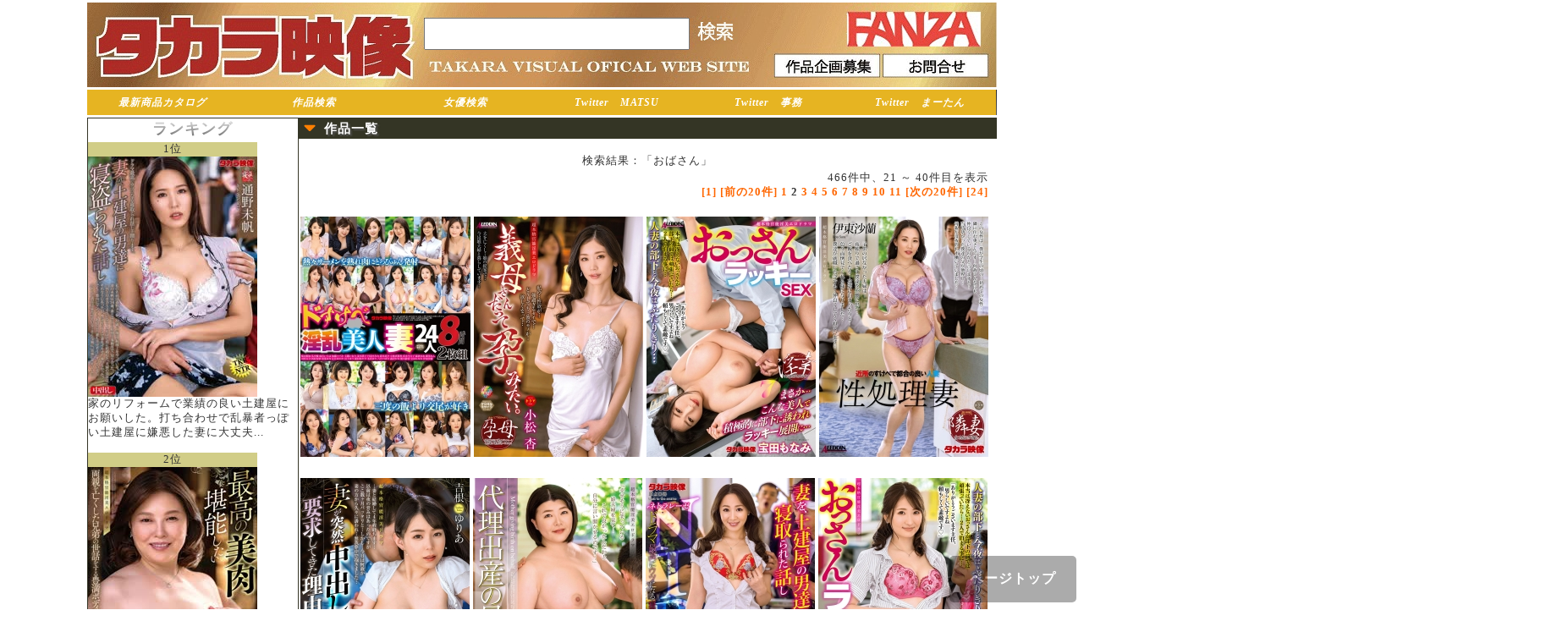

--- FILE ---
content_type: text/html; charset=UTF-8
request_url: https://takara-tv.jp/search.php?c=&b=&kt=&ac=&ty=4&lb=&ag=&mt=&py=&dtf=&smovie=&display=pack&label_flag=&sort=sale_day&pickup=all&s=&search_flag=dvd&present=&sale_day=&ttl=&p=2&TAKARAID=7cad908ee4020134d117f8ed19c57452
body_size: 7023
content:
<!doctype html>
<html lang="ja"><!-- InstanceBegin template="/Templates/BaseTemplete.dwt" codeOutsideHTMLIsLocked="false" -->
<head>
<meta charset="utf-8">

<!-- InstanceBeginEditable name="doctitle" -->
<title>タカラ映像 TAKARA VISUAL OFFICIAL WEB SITE - 検索結果</title>
<!-- InstanceEndEditable -->

<meta name="Description" content="美熟女作品制作・販売のタカラ映像公式HP、リニューアルオープン致しました。リニューアルしたタカラ映像公式サイトでお楽しみください。">
<meta name="Keywords" content="タカラ映像,熟女,人妻,動画,ダウンロード,ＤＶＤ,AV">
<meta http-equiv="Content-Script-Type" content="text/javascript">
<meta http-equiv="Content-Style-Type" content="text/css">
<link rev="MADE" href="mailto:info@digisupport.co.jp">
<link rel="shortcut icon" href="favicon.ico">
<link href="css/common.css" type="text/css" rel="stylesheet" media="all">
<link href="css/deco_table.css" type="text/css" rel="stylesheet" media="all">
<link href="css/takara.css?ver=20220309" type="text/css" rel="stylesheet" media="all">
<!--スムーズスクロール-->
<!--<script type="text/javascript" src="../js/jquery-1.3.2.min.js"></script>-->
<!--<script type="text/javascript" src="../js/jquery.page-scroller-306.js"></script>-->
<!--ロールオーバーイメージ-->
<script type="text/javascript" src="js/smartRollover.js"></script>
<!--ライトボックス-->
<!--<script type="text/javascript" src="../lightbox/js/prototype.js"></script>-->
<!--<script type="text/javascript" src="../lightbox/js/scriptaculous.js?load=effects,builder"></script>-->
<!--<script type="text/javascript" src="../lightbox/js/lightbox.js"></script>-->

<link rel="stylesheet" href="lightbox/css/lightbox.css" type="text/css" media="screen"> 
<!--プルダウンメニュー-->
<!--<link href="../css_menu/DropDownMenu.css" rel="stylesheet" type="text/css" media="all"> -->
<!--<script src="../css_menu/navi.js" type="text/javascript"></script> -->
<!--<script src="../css_menu/DropDownMenu.js" type="text/javascript"></script> -->
<!-- InstanceBeginEditable name="head" -->
<link href="css/result_search.css" rel="stylesheet" type="text/css" media="all" />
<link href="css/product_detail.css" rel="stylesheet" type="text/css" media="all" />
<!-- InstanceEndEditable -->

<!-- InstanceParam name="category" type="text" value="" -->
<script type="text/javascript">
  (function(i,s,o,g,r,a,m){i['GoogleAnalyticsObject']=r;i[r]=i[r]||function(){
  (i[r].q=i[r].q||[]).push(arguments)},i[r].l=1*new Date();a=s.createElement(o),
  m=s.getElementsByTagName(o)[0];a.async=1;a.src=g;m.parentNode.insertBefore(a,m)
  })(window,document,'script','//www.google-analytics.com/analytics.js','ga');

  ga('create', 'UA-13213056-1');
  ga('send', 'pageview');
</script>
 


</head>

<body>

    <div class="container" id="header">

        <div><h1 id="top"><img src="img/uebn_takara20220308.jpg" usemap="#ImageMap">
         		<form action="/search.php" method="get">
        	<input name="s" id="s" value="" size="12" type="text"  style="position: absolute; left: 398px; top: 18px; width: 310px; height: 34px;">
			<input name="submit2" alt="検索" type="image" src="img/search_button.jpg" style="position: absolute; left: 719px; top: 21px; width: 50px; height: 28px;">
        	<input name="fromSearch" id="fromSearch" value="on" type="hidden">
</form>         
		<map name="ImageMap">
		  <area shape="rect" coords="812,60,937,89" href="/boshu.php" alt="" />
		  <area shape="rect" coords="939,60,1065,88" href="/otoiawase.php" alt="" />
		  <area shape="rect" coords="896,8,1056,54" href="https://www.dmm.co.jp/mono/dvd/-/list/=/article=maker/id=40019/" alt="" target="_blank"/>
		  <area shape="rect" coords="0,0,394,102" href="/top_index.php" alt="" />
</map>	


			
			</h1></div>

<!--div id="hsearch"-->
		<!--a href="/model_contact.php" class="css_btn">モデル募集</a-->
		<!--a href="/boshu.php" class="css_btn">作品企画募集</a>
		<!--a href="/otoiawase.php" class="css_btn"> お問合せ</a-->
		<!--form action="/search.php" method="get">
        	<input name="s" id="s" value="" size="12" type="text">
        	<input name="submit" value="検索" type="submit">
        	<input name="fromSearch" id="fromSearch" value="on" type="hidden">
       	</form>
		</div>
	</div-->

        
    <div id="hmenu" class="container">
        
        <ul>
			<li class="btn_saishin"><a href="/catalog.php">最新商品カタログ</a></li>
			<li class="btn_saishin"><a href="/product_search.php">作品検索</a></li>
			<!--li class="btn_saishin"><a href="/search.php?sale_day=2022-02-10&search_flag=top&fromSearch=on">準新作</a></li-->
			<li class="btn_saishin"><a href="/list.php?l=actress&search_flag=">女優検索</a></li>
			<li class="btn_saishin"><a href="https://twitter.com/takara_matsuzak">Twitter　MATSU</a></li>
			<li class="btn_saishin"><a href="https://twitter.com/takara_eig">Twitter　事務</a></li>
			<li class="btn_saishin"><a href="https://twitter.com/mminfotv">Twitter　まーたん</a></li>
            <!--li><a href="/top_index.php"><img src="../takara_img/hmenu_top_off.jpg" width="120" alt="トップ"></a></li-->
            <!--<li><a href="/dl_index.php"><img src="../takara_img/hmenu_dl_off.jpg" alt="ダウンロード"></a></li>-->
            <!--li><a href="/dvd_index.php"><img src="../takara_img/hmenu_dvd_off.jpg" alt="DVD通販"></a></li-->
            <!--li><a href="/catalog.php"><img src="../takara_img/hmenu_saisinproduct_off.jpg" alt="最新商品カタログ"></a></li-->
            <!--li><a href="/howto.php"><img src="../takara_img/hmenu_howto_off.jpg" alt="ご利用方法"></a></li-->
            <!--li><a href="/search.php?sale_day=2022-03-24&search_flag=top&fromSearch=on"><img src="../takara_img/hmenu_saisinsaku_off.jpg" alt="最新作"></a></li-->
            <!--li><a href="/search.php?sale_day=2022-02-10&search_flag=top&fromSearch=on"><img src="../takara_img/hmenu_jyunsinsaku_off.jpg" alt="準新作"></a></li-->
            <!--li><a href="/search.php?sale_day=2022-04-12&search_flag=top&fromSearch=on"><img src="../takara_img/hmenu_zikaisaku_off.jpg" alt="次回作"></a></li-->
            <!--li><a href="/senzoku.php"><img src="../takara_img/hmenu_senzokubijyukujyo_off.jpg" alt="専属美熟女"></a></li-->
            <!--li><a href="/faq.php"><img src="../takara_img/hmenu_faq_off.jpg" alt="FAQ"></a></li>
            <!--li><a href="/dvd_shop.php"><img src="../takara_img/hmenu_shop_off.jpg" alt="ショップリスト"></a></li-->
            <!--<li><a href="/boshu.php"><img src="../takara_img/hmenu_boshu_off.jpg" alt="作品企画募集"></a></li>-->
            <!--<li><a href="/otoiawase.php"><img src="../takara_img/hmenu_inquiry_off.jpg" alt="お問い合せ"></a></li>-->
        </ul>
  		<div class="clear_both"></div>

	</div>
          
<!-- InstanceBeginEditable name="pimage" -->

    <!--<div class="clear_both" id="pimage">
    
        <img src="takara_img/siteimage_sample1.jpg" style="float:left; margin:0px;">
        
        <img src="takara_img/banaer1.jpg" style="display:block; margin:0px; background-color:#F00; float:right;">
        
        <img src="takara_img/banaer2.jpg" style="display:block; margin:0px; padding:0px; border:none; vertical-align:top; float:right;">
        
        <img src="takara_img/banaer3.jpg" style="display:block; margin:0px; padding:0px; border:none; vertical-align:top; float:right;">
        
        <img src="takara_img/banaer4.jpg" style="display:block; margin:0px; padding:0px; border:none; vertical-align:top; float:right;">
        
        <img src="takara_img/banaer5.jpg" style="display:block; margin:0px; padding:0px; border:none; vertical-align:top; float:right;">
        
        <div class="clear_both"><img src="takara_img/dot.gif"></div>
    
    </div>-->

<!-- InstanceEndEditable -->


    <div class="container">
    
        <div id="right">
			

           
          <!--div class="box">

				<h2><img src="../takara_img/tbar_mem_area.jpg" alt="会員情報"></h2>

				<div class="margin3">

					


                    
		<div class="padding3">

			<table width="100%">
				
				<tr>						
					<td align="center">
						<a href="./login.php"><img src="./img/button_login.gif" id="login_submit" name="login_submit" value="ﾛｸﾞｲﾝ"/></a>
					</td>
				</tr>
				
				<tr>						
					<td align="center">
						<a href="./dvd_cargo.php"><img src="./img/button_dvdcargo.gif"/></a>
					</td>
				</tr>
				
				<tr>						
					<td>
						<a href="./mem_regist_form.php">初めての方は会員登録</a>
					</td>
				</tr>
				
			</table>

		</div>


				</div>
                
            </div-->
		   <div class="box">
		       <font size="4"><p align="center" class="silver_color"><span><b>ランキング</b></span></p></font>
	<span style=background-color:#D1CD87;width:200px;display:inline-block;text-align:center;>1位</span>
							
				
				<li><a href="http://takara-tv.jp/dvd_detail.php?code=NTRD-128"><img src="./product/s/ntrd-128.jpg"  alt="ネトラレーゼ　妻が、土建屋の男達に寝盗られた話し　通野未帆" /></a></li>

				家のリフォームで業績の良い土建屋にお願いした。打ち合わせで乱暴者っぽい土建屋に嫌悪した妻に大丈夫...<br><br>

<span style=background-color:#D1CD87;width:200px;display:inline-block;text-align:center;>2位</span>
							
				
				<li><a href="http://takara-tv.jp/dvd_detail.php?code=ALDN-547"><img src="./product/s/aldn-547.jpg"  alt="最高の美肉堪能したい　寺島志保" /></a></li>

				《寺島志保》タカラ映像専属作品！10日前、不慮の事故で両親が亡くなった…。
そんな時、叔母さんが僕達...<br><br>

<span style=background-color:#D1CD87;width:200px;display:inline-block;text-align:center;>3位</span>
							
				
				<li><a href="http://takara-tv.jp/dvd_detail.php?code=ALDN-550"><img src="./product/s/aldn-550.jpg"  alt="妻友　いきなりナマがいい　若菜れいか" /></a></li>

				俺、利夫。５４歳。妻、れいか、４３歳。子供なし。5年前にお互いバツイチ同士で再婚した。
妻には以前...<br><br>

		   <a href="ranking.php" class="btn-flat-border">ランキング一覧へ</a>
	      </div>        
			<div class="box">

				<!--<a href="http://twitter.com/mminfotv" target="_blank"><img src="../img/matan.jpg" class="banner" alt=""></a>
                <a href="https://twitter.com/takara_matsuzak" target="_blank"><img src="../banner/takara_m.jpg" class="banner" alt=""></a>-->
				<!--a class="twitter-timeline" data-chrome="nofooter noscrollbar " width="250" height="500" href="https://twitter.com/takara_matsuzak">Tweets by takara_matsuzak</a> <script async src="//platform.twitter.com/widgets.js" charset="utf-8"></script-->
				<a class=twitter-timeline data-chrome=nofooter noscrollbar  width=250 height=500 href=https://twitter.com/takara_matsuzak>Tweets by takara_matsuzak</a> <script async src=//platform.twitter.com/widgets.js charset=utf-8></script>
		   </div>

		   <!--div class="box">
				<a class="twitter-timeline" data-chrome="nofooter noscrollbar " width="250" height="500" href="https://twitter.com/mminfotv">Tweets by takara_matsuzak</a> <script async src="//platform.twitter.com/widgets.js" charset="utf-8"></script>
		  </div>
          <div class="box">
 				<a class="twitter-timeline" data-chrome="nofooter noscrollbar " width="250" height="500" href="https://twitter.com/takara_eig">Tweets by takara_eig</a> <script async src="//platform.twitter.com/widgets.js" charset="utf-8"></script>   
          </div-->                                              
          <!--div class="box"-->                    
                <!--<a href="https://twitter.com/tksmkgk" target="_blank"><img src="../banner/tsukishima-33.jpg" class="banner" alt=""></a>-->
				<!--<a href="http://twitter.com/TAKARA_VISUAL" target="_blank"><img src="../banner/20140324/bn_002.jpg" class="banner" alt=""></a>-->
				<!--<a href="http://blog.livedoor.jp/takara_eizo/" target="_blank"><img src="../banner/20140324/bn_003.jpg" class="banner" alt=""></a>-->
				<!--a href="http://mminfotv.blog.fc2.com/" target="_blank"><img src="../banner/20140324/bn_004.jpg" class="banner" alt=""></a-->
               

				<!--a href="https://twitter.com/narimiya0608" target="_blank"><img src="../img/iroha.jpg" class="banner" alt=""></a-->
			<!--/div-->
			
			
        
            

        

        
 			<div class="box_borderless">
                <!--a href="/special/model/index.html" target="_blank"><img src="../banner/joyu.png" class="banner" alt=""></a><br-->
				<!--a href="/special/ntr/index.html" target="_blank"><img src="../banner/bn_005.jpg" class="banner" alt=""></a><br-->
				<!--a href="/special/tabiji/index.html" target="_blank"><img src="../banner/bn_006.jpg" class="banner" alt=""></a><br-->
				<!--<a href="/special/comic/index.html" target="_blank"><img src="../banner/bn_007.jpg" class="banner" alt=""></a><br>-->
				<!--a href="/special/ukibra/index.html " target="_blank"><img src="../banner/bn_008.png" class="banner" alt=""></a><br-->
                <!--<a href="/special/daiichi/index.html " target="_blank"><img src="../banner/daiichi.png" class="banner" alt=""></a><br>-->
                <!--<a href="http://www.amazon.co.jp/%E3%82%A2%E3%83%80%E3%83%AB%E3%83%88-DVD/b/?_encoding=UTF8&camp=247&creative=7399&linkCode=ur2&node=896246&redirect=true&tag=m0ded-22 " target="_blank"><img src="../banner/AMAZON.png" class="banner" alt=""></a><br>-->
                <!--<a href="http://www.dmm.co.jp/TKR2014-001 " target="_blank"><img src="../banner/DMM.png" class="banner" alt=""></a><br>-->
			</div>
       </div>
        
        
        <div id="left">
        
    <!-- InstanceBeginEditable name="right" --> 


		<div id="area">

			<div class="title"><h2>作品一覧</h2></div>
            
			<!--<div class="paragraph">

				<div id="display_method">
	
					<ul>
						<li>【表示方法】</li>
						<li>[<span style="font-weight:bold">パッケージ表示</span>]</li><li>[<a href="http://takara-tv.jp/search.php?ag=&b=&kt=&ac=&mt=&py=&lb=&dtf=&smovie=&display=text&label_flag=&sort=sale_day&pickup=all&s=&search_flag=dvd&present=&sale_day=&ttl=">テキスト表示</a>]</li>
					</ul>
					
					<ul>
						<li>【並び順序】</li>
						<li>[<span style="font-weight:bold">公開日順</span>]</li><li>[<a href="http://takara-tv.jp/search.php?ag=&b=&kt=&ac=&mt=&py=&lb=&dtf=&smovie=&display=pack&label_flag=&sort=price_asc&pickup=all&s=&search_flag=dvd&present=&sale_day=&ttl=">安い順</a>]</li><li>[<a href="http://takara-tv.jp/search.php?ag=&b=&kt=&ac=&mt=&py=&lb=&dtf=&smovie=&display=pack&label_flag=&sort=price_desc&pickup=all&s=&search_flag=dvd&present=&sale_day=&ttl=">高い順</a>]</li>
					</ul>

					<ul>
						<li>【絞り込み】</li>
						<li>[<span style="font-weight:bold">全作品</span>]</li><li>[<a href="http://takara-tv.jp/search.php?ag=&b=&kt=&ac=&mt=&py=&lb=&dtf=&smovie=&display=pack&label_flag=&sort=sale_day&pickup=new&s=&search_flag=dvd&present=&sale_day=&ttl=">新作</a>]</li><li>[<a href="http://takara-tv.jp/search.php?ag=&b=&kt=&ac=&mt=&py=&lb=&dtf=&smovie=&display=pack&label_flag=&sort=sale_day&pickup=yoyaku&s=&search_flag=dvd&present=&sale_day=&ttl=">予約商品</a>]</li><li>[<a href="http://takara-tv.jp/search.php?ag=&b=&kt=&ac=&mt=&py=&lb=&dtf=&smovie=&display=pack&label_flag=&sort=sale_day&pickup=sample&s=&search_flag=dvd&present=&sale_day=&ttl=">プロモムービー付き</a>]</li>
					</ul>

					<div class="clear_both"></div>
	
				</div>
	
			</div>-->


			<div class="paragraph">
				<div align="center">検索結果：「おばさん」</div>
				<div align="right" class="pagemenu">466件中、21 ～ 40件目を表示<br /><a href="/search.php?c=&amp;b=&amp;kt=&amp;ac=&amp;ty=4&amp;lb=&amp;ag=&amp;mt=&amp;py=&amp;dtf=&amp;smovie=&amp;display=pack&amp;label_flag=&amp;sort=sale_day&amp;pickup=all&amp;s=&amp;search_flag=dvd&amp;present=&amp;sale_day=&amp;ttl=&amp;p=1&TAKARAID=0d47785eb0348aa33aeabe53d2827126" title="first page">[1]</a>&nbsp;<a href="/search.php?c=&amp;b=&amp;kt=&amp;ac=&amp;ty=4&amp;lb=&amp;ag=&amp;mt=&amp;py=&amp;dtf=&amp;smovie=&amp;display=pack&amp;label_flag=&amp;sort=sale_day&amp;pickup=all&amp;s=&amp;search_flag=dvd&amp;present=&amp;sale_day=&amp;ttl=&amp;p=1&TAKARAID=0d47785eb0348aa33aeabe53d2827126" title="previous page">[前の20件]</a>&nbsp;<a href="/search.php?c=&amp;b=&amp;kt=&amp;ac=&amp;ty=4&amp;lb=&amp;ag=&amp;mt=&amp;py=&amp;dtf=&amp;smovie=&amp;display=pack&amp;label_flag=&amp;sort=sale_day&amp;pickup=all&amp;s=&amp;search_flag=dvd&amp;present=&amp;sale_day=&amp;ttl=&amp;p=1&TAKARAID=0d47785eb0348aa33aeabe53d2827126" title="page 1">1</a>&nbsp;<span style="font-weight:bold;">2</span>&nbsp;<a href="/search.php?c=&amp;b=&amp;kt=&amp;ac=&amp;ty=4&amp;lb=&amp;ag=&amp;mt=&amp;py=&amp;dtf=&amp;smovie=&amp;display=pack&amp;label_flag=&amp;sort=sale_day&amp;pickup=all&amp;s=&amp;search_flag=dvd&amp;present=&amp;sale_day=&amp;ttl=&amp;p=3&TAKARAID=0d47785eb0348aa33aeabe53d2827126" title="page 3">3</a>&nbsp;<a href="/search.php?c=&amp;b=&amp;kt=&amp;ac=&amp;ty=4&amp;lb=&amp;ag=&amp;mt=&amp;py=&amp;dtf=&amp;smovie=&amp;display=pack&amp;label_flag=&amp;sort=sale_day&amp;pickup=all&amp;s=&amp;search_flag=dvd&amp;present=&amp;sale_day=&amp;ttl=&amp;p=4&TAKARAID=0d47785eb0348aa33aeabe53d2827126" title="page 4">4</a>&nbsp;<a href="/search.php?c=&amp;b=&amp;kt=&amp;ac=&amp;ty=4&amp;lb=&amp;ag=&amp;mt=&amp;py=&amp;dtf=&amp;smovie=&amp;display=pack&amp;label_flag=&amp;sort=sale_day&amp;pickup=all&amp;s=&amp;search_flag=dvd&amp;present=&amp;sale_day=&amp;ttl=&amp;p=5&TAKARAID=0d47785eb0348aa33aeabe53d2827126" title="page 5">5</a>&nbsp;<a href="/search.php?c=&amp;b=&amp;kt=&amp;ac=&amp;ty=4&amp;lb=&amp;ag=&amp;mt=&amp;py=&amp;dtf=&amp;smovie=&amp;display=pack&amp;label_flag=&amp;sort=sale_day&amp;pickup=all&amp;s=&amp;search_flag=dvd&amp;present=&amp;sale_day=&amp;ttl=&amp;p=6&TAKARAID=0d47785eb0348aa33aeabe53d2827126" title="page 6">6</a>&nbsp;<a href="/search.php?c=&amp;b=&amp;kt=&amp;ac=&amp;ty=4&amp;lb=&amp;ag=&amp;mt=&amp;py=&amp;dtf=&amp;smovie=&amp;display=pack&amp;label_flag=&amp;sort=sale_day&amp;pickup=all&amp;s=&amp;search_flag=dvd&amp;present=&amp;sale_day=&amp;ttl=&amp;p=7&TAKARAID=0d47785eb0348aa33aeabe53d2827126" title="page 7">7</a>&nbsp;<a href="/search.php?c=&amp;b=&amp;kt=&amp;ac=&amp;ty=4&amp;lb=&amp;ag=&amp;mt=&amp;py=&amp;dtf=&amp;smovie=&amp;display=pack&amp;label_flag=&amp;sort=sale_day&amp;pickup=all&amp;s=&amp;search_flag=dvd&amp;present=&amp;sale_day=&amp;ttl=&amp;p=8&TAKARAID=0d47785eb0348aa33aeabe53d2827126" title="page 8">8</a>&nbsp;<a href="/search.php?c=&amp;b=&amp;kt=&amp;ac=&amp;ty=4&amp;lb=&amp;ag=&amp;mt=&amp;py=&amp;dtf=&amp;smovie=&amp;display=pack&amp;label_flag=&amp;sort=sale_day&amp;pickup=all&amp;s=&amp;search_flag=dvd&amp;present=&amp;sale_day=&amp;ttl=&amp;p=9&TAKARAID=0d47785eb0348aa33aeabe53d2827126" title="page 9">9</a>&nbsp;<a href="/search.php?c=&amp;b=&amp;kt=&amp;ac=&amp;ty=4&amp;lb=&amp;ag=&amp;mt=&amp;py=&amp;dtf=&amp;smovie=&amp;display=pack&amp;label_flag=&amp;sort=sale_day&amp;pickup=all&amp;s=&amp;search_flag=dvd&amp;present=&amp;sale_day=&amp;ttl=&amp;p=10&TAKARAID=0d47785eb0348aa33aeabe53d2827126" title="page 10">10</a>&nbsp;<a href="/search.php?c=&amp;b=&amp;kt=&amp;ac=&amp;ty=4&amp;lb=&amp;ag=&amp;mt=&amp;py=&amp;dtf=&amp;smovie=&amp;display=pack&amp;label_flag=&amp;sort=sale_day&amp;pickup=all&amp;s=&amp;search_flag=dvd&amp;present=&amp;sale_day=&amp;ttl=&amp;p=11&TAKARAID=0d47785eb0348aa33aeabe53d2827126" title="page 11">11</a>&nbsp;<a href="/search.php?c=&amp;b=&amp;kt=&amp;ac=&amp;ty=4&amp;lb=&amp;ag=&amp;mt=&amp;py=&amp;dtf=&amp;smovie=&amp;display=pack&amp;label_flag=&amp;sort=sale_day&amp;pickup=all&amp;s=&amp;search_flag=dvd&amp;present=&amp;sale_day=&amp;ttl=&amp;p=3&TAKARAID=0d47785eb0348aa33aeabe53d2827126" title="next page">[次の20件]</a>&nbsp;<a href="/search.php?c=&amp;b=&amp;kt=&amp;ac=&amp;ty=4&amp;lb=&amp;ag=&amp;mt=&amp;py=&amp;dtf=&amp;smovie=&amp;display=pack&amp;label_flag=&amp;sort=sale_day&amp;pickup=all&amp;s=&amp;search_flag=dvd&amp;present=&amp;sale_day=&amp;ttl=&amp;p=24&TAKARAID=0d47785eb0348aa33aeabe53d2827126" title="last page">[24]</a></div>
			</div>

			<div class="paragraph">
				<ul class="new_movies">							
				<!--発売日:2023-05-23-->
				<li><a href="http://takara-tv.jp/dvd_detail.php?code=MGHT-328"><img src="./product/s/mght-328.jpg"  alt="ドすけべ淫乱美人妻24人8時間2枚組" /></a></li>
							
				<!--発売日:2023-05-09-->
				<li><a href="http://takara-tv.jp/dvd_detail.php?code=ALDN-160"><img src="./product/s/aldn-160.jpg"  alt="義母さんだって孕みたい。　小松杏" /></a></li>
							
				<!--発売日:2023-05-09-->
				<li><a href="http://takara-tv.jp/dvd_detail.php?code=ALDN-161"><img src="./product/s/aldn-161.jpg"  alt="おっさんラッキー　宝田もなみ　人妻の部下と今夜はふたりきり" /></a></li>
							
				<!--発売日:2023-05-09-->
				<li><a href="http://takara-tv.jp/dvd_detail.php?code=ALDN-162"><img src="./product/s/aldn-162.jpg"  alt="性処理妻　伊東沙蘭" /></a></li>
							
				<!--発売日:2023-05-09-->
				<li><a href="http://takara-tv.jp/dvd_detail.php?code=ALDN-163"><img src="./product/s/aldn-163.jpg"  alt="妻が突然中出しを要求してきた理由　吉根ゆりあ" /></a></li>
							
				<!--発売日:2023-05-09-->
				<li><a href="http://takara-tv.jp/dvd_detail.php?code=ALDN-164"><img src="./product/s/aldn-164.jpg"  alt="代理出産の母　岡江凛" /></a></li>
							
				<!--発売日:2023-05-09-->
				<li><a href="http://takara-tv.jp/dvd_detail.php?code=NTRD-113"><img src="./product/s/ntrd-113.jpg"  alt="ネトラレーゼ　妻を、土建屋の男達に寝取られた話し　成宮いろは" /></a></li>
							
				<!--発売日:2023-04-25-->
				<li><a href="http://takara-tv.jp/dvd_detail.php?code=ALDN-153"><img src="./product/s/aldn-153.jpg"  alt="おっさんラッキー　末広純　人妻の部下と今夜はふたりきり" /></a></li>
							
				<!--発売日:2023-04-25-->
				<li><a href="http://takara-tv.jp/dvd_detail.php?code=ALDN-154"><img src="./product/s/aldn-154.jpg"  alt="たびじ　母と子のふたり旅　加山なつこ" /></a></li>
							
				<!--発売日:2023-04-25-->
				<li><a href="http://takara-tv.jp/dvd_detail.php?code=ALDN-156"><img src="./product/s/aldn-156.jpg"  alt="許して...この婿の子供が欲しい　翔田千里" /></a></li>
							
				<!--発売日:2023-04-25-->
				<li><a href="http://takara-tv.jp/dvd_detail.php?code=ALDN-157"><img src="./product/s/aldn-157.jpg"  alt="夫に内緒で義父に頼んだ妊活　花撫あや" /></a></li>
							
				<!--発売日:2023-04-25-->
				<li><a href="http://takara-tv.jp/dvd_detail.php?code=MGHT-327"><img src="./product/s/mght-327.jpg"  alt="極淫乱！ドすけべ五十路熟女24人" /></a></li>
							
				<!--発売日:2023-04-11-->
				<li><a href="http://takara-tv.jp/dvd_detail.php?code=ALDN-146"><img src="./product/s/aldn-146.jpg"  alt="お義母さん、にょっ女房よりずっといいよ…　竹内梨恵" /></a></li>
							
				<!--発売日:2023-04-11-->
				<li><a href="http://takara-tv.jp/dvd_detail.php?code=ALDN-148"><img src="./product/s/aldn-148.jpg"  alt="娘の旦那とダクあせ交尾 よしい美希" /></a></li>
							
				<!--発売日:2023-04-11-->
				<li><a href="http://takara-tv.jp/dvd_detail.php?code=ALDN-149"><img src="./product/s/aldn-149.jpg"  alt="この世は男と女だけ　舐め好きオヤジと欲求不満な嫁　新村あかり" /></a></li>
							
				<!--発売日:2023-04-11-->
				<li><a href="http://takara-tv.jp/dvd_detail.php?code=ALDN-150"><img src="./product/s/aldn-150.jpg"  alt="あん時のセフレは…友人の母親　中野真子" /></a></li>
							
				<!--発売日:2023-04-11-->
				<li><a href="http://takara-tv.jp/dvd_detail.php?code=ALDN-151"><img src="./product/s/aldn-151.jpg"  alt="やっぱりシングルマザーが最高にいいや…　田所百合" /></a></li>
							
				<!--発売日:2023-04-11-->
				<li><a href="http://takara-tv.jp/dvd_detail.php?code=ALDN-152"><img src="./product/s/aldn-152.jpg"  alt="全裸義母　高園ゆり子" /></a></li>
							
				<!--発売日:2023-03-28-->
				<li><a href="http://takara-tv.jp/dvd_detail.php?code=ALDN-139"><img src="./product/s/aldn-139.jpg"  alt="おっさんラッキー　桃井しずか　町内会の慰安旅行先の視察に副会長の奥さんと出かけたら…" /></a></li>
							
				<!--発売日:2023-03-28-->
				<li><a href="http://takara-tv.jp/dvd_detail.php?code=ALDN-140"><img src="./product/s/aldn-140.jpg"  alt="母姦中出し　息子に初めて中出しされた母　秋元美織" /></a></li>
</ul>
			</div>

			<div class="paragraph">
			
				<div align="right" class="pagemenu">466件中、21 ～ 40件目を表示<br /><a href="/search.php?c=&amp;b=&amp;kt=&amp;ac=&amp;ty=4&amp;lb=&amp;ag=&amp;mt=&amp;py=&amp;dtf=&amp;smovie=&amp;display=pack&amp;label_flag=&amp;sort=sale_day&amp;pickup=all&amp;s=&amp;search_flag=dvd&amp;present=&amp;sale_day=&amp;ttl=&amp;p=1&TAKARAID=0d47785eb0348aa33aeabe53d2827126" title="first page">[1]</a>&nbsp;<a href="/search.php?c=&amp;b=&amp;kt=&amp;ac=&amp;ty=4&amp;lb=&amp;ag=&amp;mt=&amp;py=&amp;dtf=&amp;smovie=&amp;display=pack&amp;label_flag=&amp;sort=sale_day&amp;pickup=all&amp;s=&amp;search_flag=dvd&amp;present=&amp;sale_day=&amp;ttl=&amp;p=1&TAKARAID=0d47785eb0348aa33aeabe53d2827126" title="previous page">[前の20件]</a>&nbsp;<a href="/search.php?c=&amp;b=&amp;kt=&amp;ac=&amp;ty=4&amp;lb=&amp;ag=&amp;mt=&amp;py=&amp;dtf=&amp;smovie=&amp;display=pack&amp;label_flag=&amp;sort=sale_day&amp;pickup=all&amp;s=&amp;search_flag=dvd&amp;present=&amp;sale_day=&amp;ttl=&amp;p=1&TAKARAID=0d47785eb0348aa33aeabe53d2827126" title="page 1">1</a>&nbsp;<span style="font-weight:bold;">2</span>&nbsp;<a href="/search.php?c=&amp;b=&amp;kt=&amp;ac=&amp;ty=4&amp;lb=&amp;ag=&amp;mt=&amp;py=&amp;dtf=&amp;smovie=&amp;display=pack&amp;label_flag=&amp;sort=sale_day&amp;pickup=all&amp;s=&amp;search_flag=dvd&amp;present=&amp;sale_day=&amp;ttl=&amp;p=3&TAKARAID=0d47785eb0348aa33aeabe53d2827126" title="page 3">3</a>&nbsp;<a href="/search.php?c=&amp;b=&amp;kt=&amp;ac=&amp;ty=4&amp;lb=&amp;ag=&amp;mt=&amp;py=&amp;dtf=&amp;smovie=&amp;display=pack&amp;label_flag=&amp;sort=sale_day&amp;pickup=all&amp;s=&amp;search_flag=dvd&amp;present=&amp;sale_day=&amp;ttl=&amp;p=4&TAKARAID=0d47785eb0348aa33aeabe53d2827126" title="page 4">4</a>&nbsp;<a href="/search.php?c=&amp;b=&amp;kt=&amp;ac=&amp;ty=4&amp;lb=&amp;ag=&amp;mt=&amp;py=&amp;dtf=&amp;smovie=&amp;display=pack&amp;label_flag=&amp;sort=sale_day&amp;pickup=all&amp;s=&amp;search_flag=dvd&amp;present=&amp;sale_day=&amp;ttl=&amp;p=5&TAKARAID=0d47785eb0348aa33aeabe53d2827126" title="page 5">5</a>&nbsp;<a href="/search.php?c=&amp;b=&amp;kt=&amp;ac=&amp;ty=4&amp;lb=&amp;ag=&amp;mt=&amp;py=&amp;dtf=&amp;smovie=&amp;display=pack&amp;label_flag=&amp;sort=sale_day&amp;pickup=all&amp;s=&amp;search_flag=dvd&amp;present=&amp;sale_day=&amp;ttl=&amp;p=6&TAKARAID=0d47785eb0348aa33aeabe53d2827126" title="page 6">6</a>&nbsp;<a href="/search.php?c=&amp;b=&amp;kt=&amp;ac=&amp;ty=4&amp;lb=&amp;ag=&amp;mt=&amp;py=&amp;dtf=&amp;smovie=&amp;display=pack&amp;label_flag=&amp;sort=sale_day&amp;pickup=all&amp;s=&amp;search_flag=dvd&amp;present=&amp;sale_day=&amp;ttl=&amp;p=7&TAKARAID=0d47785eb0348aa33aeabe53d2827126" title="page 7">7</a>&nbsp;<a href="/search.php?c=&amp;b=&amp;kt=&amp;ac=&amp;ty=4&amp;lb=&amp;ag=&amp;mt=&amp;py=&amp;dtf=&amp;smovie=&amp;display=pack&amp;label_flag=&amp;sort=sale_day&amp;pickup=all&amp;s=&amp;search_flag=dvd&amp;present=&amp;sale_day=&amp;ttl=&amp;p=8&TAKARAID=0d47785eb0348aa33aeabe53d2827126" title="page 8">8</a>&nbsp;<a href="/search.php?c=&amp;b=&amp;kt=&amp;ac=&amp;ty=4&amp;lb=&amp;ag=&amp;mt=&amp;py=&amp;dtf=&amp;smovie=&amp;display=pack&amp;label_flag=&amp;sort=sale_day&amp;pickup=all&amp;s=&amp;search_flag=dvd&amp;present=&amp;sale_day=&amp;ttl=&amp;p=9&TAKARAID=0d47785eb0348aa33aeabe53d2827126" title="page 9">9</a>&nbsp;<a href="/search.php?c=&amp;b=&amp;kt=&amp;ac=&amp;ty=4&amp;lb=&amp;ag=&amp;mt=&amp;py=&amp;dtf=&amp;smovie=&amp;display=pack&amp;label_flag=&amp;sort=sale_day&amp;pickup=all&amp;s=&amp;search_flag=dvd&amp;present=&amp;sale_day=&amp;ttl=&amp;p=10&TAKARAID=0d47785eb0348aa33aeabe53d2827126" title="page 10">10</a>&nbsp;<a href="/search.php?c=&amp;b=&amp;kt=&amp;ac=&amp;ty=4&amp;lb=&amp;ag=&amp;mt=&amp;py=&amp;dtf=&amp;smovie=&amp;display=pack&amp;label_flag=&amp;sort=sale_day&amp;pickup=all&amp;s=&amp;search_flag=dvd&amp;present=&amp;sale_day=&amp;ttl=&amp;p=11&TAKARAID=0d47785eb0348aa33aeabe53d2827126" title="page 11">11</a>&nbsp;<a href="/search.php?c=&amp;b=&amp;kt=&amp;ac=&amp;ty=4&amp;lb=&amp;ag=&amp;mt=&amp;py=&amp;dtf=&amp;smovie=&amp;display=pack&amp;label_flag=&amp;sort=sale_day&amp;pickup=all&amp;s=&amp;search_flag=dvd&amp;present=&amp;sale_day=&amp;ttl=&amp;p=3&TAKARAID=0d47785eb0348aa33aeabe53d2827126" title="next page">[次の20件]</a>&nbsp;<a href="/search.php?c=&amp;b=&amp;kt=&amp;ac=&amp;ty=4&amp;lb=&amp;ag=&amp;mt=&amp;py=&amp;dtf=&amp;smovie=&amp;display=pack&amp;label_flag=&amp;sort=sale_day&amp;pickup=all&amp;s=&amp;search_flag=dvd&amp;present=&amp;sale_day=&amp;ttl=&amp;p=24&TAKARAID=0d47785eb0348aa33aeabe53d2827126" title="last page">[24]</a></div>
			
			</div>

		</div>


<!-- InstanceEndEditable -->
    
                <div class="clear_both"><img src="takara_img/dot.gif"></div>
    
        </div>
    
        <div class="clear_both"><img src="takara_img/dot.gif"></div>

	<!--div align="center"><a href="/special/ntr/index.html"><img src="../banner/bn_0001A.jpg" class="banner"></a></div>
	<div align="center"><a href="/special/tabiji/index.html"><img src="../banner/bn_0001B.jpg" class="banner"></a></div>
	<div align="center"><a href=""><img src="../banner/bn_0001C.jpg" class="banner"></a></div>
	<div align="center"><a href="/special/comic/index.html"><img src="../banner/bn_0001D.jpg" class="banner"></a></div>
	<div align="center"><a href="/special/ukibra/index.html"><img src="../banner/bn_0001E.png" class="banner"></a></div-->


	</div>
    <!-- InstanceBeginEditable name="pimage2" -->
	<!-- InstanceEndEditable -->

<div id="footer" class="container">
    
        <div align="center">Copyright 2010 takara-tv All Rights Reserved.</div>
        
        <ul>
            <li><a href="/top_index.php">トップ</a></li>
            <li>｜</li>
            <!--li><a href="/dl_index.php">動画配信</a></li-->
            <li>｜</li>
            <li><a href="/dvd_index.php">DVD通販</a></li>
            <li>｜</li>
            <!--li><a href="/mem_regist_form.php">無料会員登録</a></li>
            <li>｜</li>
            <li><a href="/mypage.php">マイページ</a></li-->
            <li><br></li>
            <li><a href="/kiyaku.php">利用規約</a></li>
            <li>｜</li>
            <li><a href="/company.php">特定商取引法に基づく表示</a></li>
            <li>｜</li>
            <li><a href="/howto.php">ご利用方法</a></li>
            <li>｜</li>
            <li><a href="/otoiawase.php">お問い合せ</a></li>
        </ul>
    
    </div>


<script src="js/script.js"></script>
<div class="backtotop"><a href="#">ページトップ</a></div>



<!-- jQuery.jsの読み込み -->
<script type="text/javascript" src="https://ajax.googleapis.com/ajax/libs/jquery/1.3.2/jquery.min.js"></script>

<!-- スムーズスクロール部分の記述 -->
<script>
$(function(){
   // #で始まるアンカーをクリックした場合に処理
   $('a[href^=#]').click(function() {
      // スクロールの速度
      var speed = 400; // ミリ秒
      // アンカーの値取得
      var href= $(this).attr("href");
      // 移動先を取得
      var target = $(href == "#" || href == "" ? 'html' : href);
      // 移動先を数値で取得
      var position = target.offset().top;
      // スムーススクロール
      $('body,html').animate({scrollTop:position}, speed, 'swing');
      return false;
   });
});
</script>


</body>

<!-- InstanceEnd --></html>

--- FILE ---
content_type: text/css
request_url: https://takara-tv.jp/css/takara.css?ver=20220309
body_size: 2431
content:
@charset "utf-8";
/* CSS Document */


body {
	background:#ffffff;
	color:#333333;
	font-size:0.8em;
}

body a {
	color:#FF6600;
	font-weight:bold;
}

body li {
	list-style:none;
}

body a.blue {
	color:#0066CC;
	font-weight:normal;
}

div.container {
	width:1075px;
	margin:3px auto 0px auto;
}

div.container2 {
	width:1075px;
}


div#hmenu {
	background:url(../takara_img/background_hmenu.jpg) repeat-x;
	margin-bottom: 0px ;
}

div#hmenu ul {
	/*width:968px;*/
	width:1750px;
	margin:0px auto 0px auto;
}

div#hmenu ul li {
	float:left;
}

div#hmenu ul li img{
	/*width:121px;*/
	height:30px;
}

div#pimage	{
	 width:1075px;
	 margin:0px auto 0px auto;
	background: #7B72D3 ;
}

div#pimage2	{
	 width:1075px;
	 margin:0px auto 0px auto;
}

div#footer {
	border-top:#F60 solid 2px;
	padding-top:20px;
	margin:30px auto 30px auto;
	color:#FFF;
	height:62px;

}

div#footer ul {
	text-align:center;
	height:40px;
}

div#footer li {
	display:inline;
	line-height:1.5em;
}

div#footer li a {
	color:#F60;
	font-weight:normal;
}

.box {
	width:250px;
	border:#353526 solid 1px;
	/*background-color:#EEE;*/
	/*margin-left:10px;*/
	margin-bottom:3px;
	box-sizing: border-box ;
}

.box img {
	max-width:248px ;
}

.box iframe {
	max-width:248px !important;
}

.box_borderless {
	width:285px;
	/*background-color:#EEE;*/
	/*margin-left:10px;*/
	margin-bottom:3px;
}

.box img,.box_borderless img {
	max-width:285px;
}

/*div.box input {
	border:#AAA solid 1px;
}*/


/*.box select {
	border:#AAA solid 1px;
	width:120px;
}*/

.box li {
	line-height:1.5em;
}

.box h3 {
	font-weight:bold;
	margin-top:10px;
}

div.margin1 {
	margin:1px;
	clear:both;
}

div.margin2 {
	margin:2px;
	clear:both;
}

div.margin3 {
	margin:3px;
	clear:both;
}

div#left {
	float:right;
	width:825px;
}
#left img {
	max-width: 250px ;
}

#left h2 {
	width: 248px ;
	overflow: hidden ;
}

#left .box h2 img {
	max-width: inherit !important;
}

div#right {
	float:left;
	width:250px !important;
}


div.title {
	height:25px;
	width:100%;
	background:url(../takara_img/background_titlebar.jpg) repeat-x;
	margin-bottom:15px;
	overflow:hidden;
}

div.stitle {
	height:25px;
	width:590px;
	background:url(../takara_img/background_stitlebar.jpg) no-repeat;
}

.title h2, .stitle h2 {
	color:#FFF;
	font-size:1.2em;
	line-height:25px;
	padding-left:30px;
	text-shadow:#555 2px 2px 2px;
	font-weight:bold;
}

div#area {
	background-color:#FFF;
	margin:0px 0px 0px 0px;
	/*border:#CCC solid 1px;*/
	min-height:300px;
}

div.paragraph {
	/*margin:3px 3px 20px 3px;*/
}

div.paragraph p {
	margin:1em;
}

.paragraph h3 {
	font-weight:bold;
	line-height:1.8em;
}



/*input[type="submit"] {
	color:#F00;
	border-style:inset;
}*/


.list {
	/*float:left;*/
	/*background:url(../img/pocchiri.gif) left no-repeat;*/
	display: inline-block ;
	/*text-indent:20px;*/
	width:25%;
	margin-bottom:15px;
	vertical-align: top ;
}
.list p {
	margin: 10px 0 !important;
}

table.dl_list {
	float:left;
	margin:20px;
}

table.dl_list img {
	border:#353526 solid 1px;
	padding:1px;
}

.new_movie_wide {
	font-size:14px;
	border-bottom:#CCC dashed 1px;
	padding-bottom:5px;
	margin-top:5px;
	width:100%;
	color:#666;
	
	
}

#flickrGallery {
	height:320px !important;
}

#header {
	position:relative;
	
	margin-bottom:10px;
}

#hsearch {
	position:absolute;
	right:20px;
	top:20px;
}
#hsearch input[type="text"] {
	padding:5px;
	width:250px;
	margin-top:15px;
}

.css_btn {
	font-family: Arial, Helvetica, sans-serif;
	font-size: 20px;
	color: #ffffff;
	padding: 5px 10px;
	background: -moz-linear-gradient(
		top,
		#383838 0%,
		#000000);
	background: -webkit-gradient(
		linear, left top, left bottom,
		from(#383838),
		to(#000000));
	background-image: -ms-linear-gradient(90deg, #383838, #000000);
	
	-moz-border-radius: 10px;
	-webkit-border-radius: 10px;
	border-radius: 10px;
	border: 1px solid #e8e8e8;
	-moz-box-shadow:
		0px 1px 3px rgba(000,000,000,0.5),
		inset 0px 0px 2px rgba(255,255,255,1);
	-webkit-box-shadow:
		0px 1px 3px rgba(000,000,000,0.5),
		inset 0px 0px 2px rgba(255,255,255,1);
	box-shadow:
		0px 1px 3px rgba(000,000,000,0.5),
		inset 0px 0px 2px rgba(255,255,255,1);
	text-shadow:
		0px -1px 0px rgba(000,000,000,0.4),
		0px 1px 0px rgba(255,255,255,0.3);
}
	
.backtotop {
    position: fixed !important;
    right: 8px;
    bottom: 8px;
    z-index: 9000;
}    

.backtotop a {
    display: block;
    color: #fff;
    padding: 17px 24px;
    margin: 0;
    background-color: #000;
    border-radius: 5px;
    text-decoration: none;
    font-weight: bold;
    font-size: 16px;
	filter:alpha(opacity=33);
	-moz-opacity: 0.33;
	opacity: 0.33;
}

.backtotop a:hover {
	filter:alpha(opacity=100);
	-moz-opacity: 1;
	opacity: 1;
}

.list_by_saleday > a {
	display:block;
	width:100%;
	font-weight:bold;
	font-size:1em;
	text-decoration:underline;
	/*margin-top:0.5em;*/
	line-height:1.5em;
}

.search_by_saleday > a {
	margin-top:0.5em;
	line-height:1.5em;
 
}




.banner {
	margin-bottom:5px;
}
/*img.banner:first-child {
	margin-bottom:0px;
}
*/
.new_movies {
	padding: 0 ;
	margin: 0 ;
	background: #FFFFFF ;
}
.new_movies:after {
	clear: both ;
	display: block ;
	content: "" ;
}
.new_movies li {
	margin: 0 ;
	padding: 0 ;
/*	width: 150px ;*/
	float: left;
	margin-bottom: 25px ;
	margin-left: 2px;
	margin-right: 2px;
	/*box-shadow: 3px 3px 3px 3px #FFEFEF*/
}
.new_movies li table {
	margin: 0 ;
	padding: 0 ;
}
.new_movies li.ttl {
	width: 75px ;
	font-size: 0.5em;
	clear: left ;
}
.new_movies li.ttl img {
	width: 75px !important;
}

.new_movies li.samplemovie {
	width: 404px ;
}



.new_movies li a:hover {
	opacity: 0.8 ;
}

.new_movies li img {
/*	width: 150px ;
	height: 210px ;*/
	margin: 0 ;
	padding: 0 ;
}



#product_detail h3 {
	margin-top: 30px ;
}



.pagemenu {
	margin:0 10px 20px 0 ;
}

.timeline-Widget h1 {
	font-size: 10px !important ;
}

.btn_saishin{
    width:179px;
    height:30px;
    line-height:30px;
}
.btn_saishin a{
    display:block;
    width:100%;
    height:100%;
    text-decoration: none;
    background:#E6B422;
    text-align:center;
    color:#FFFFFF;
    font-size:12px;
    font-weight:bold;
    font-style:oblique;
}
.btn_saishin a:hover{
    background:#E6B422;
    color:#F4F4AB;
    margin-left:0px;
    margin-top:0px;
    box-shadow:none;
}


.silver_color span {
  background: repeating-linear-gradient(0deg, #757575 0%, #9E9E9E 45%, #E8E8E8 100%, #9E9E9E 85%, #757575 90% 100%);
  -webkit-background-clip: text;
  color: transparent;
}

.btn {
 padding: 10px 30px;
 background: blue;
 color: #ffffff;
}
 
 
.btn:hover {
 opacity: 0.7;
}


.acd-check{
    display: none;
}
.acd-label{
    background: #FFF;
    color: #fff;
    /*display: block;*/
    /*margin-bottom: 1px;*/
    /*padding: 10px;*/
    position: relative;
}

.acd-label:after{
    background: #D1CD87;
    box-sizing: border-box;
    content: '▽';
    display: block;
    font-family: "Font Awesome 5 Free";
    height: 10px;
    /*padding: 10px 20px;*/
    position: absolute;
    right: 0;
    top: 0px;
}
.acd-content{
    height: 0;
    opacity: 0;
/*  padding: 0 10px;*/
    transition: .5s;
    visibility: hidden;
}

.acd-check:checked + .acd-label:after{
    content: '▼';
}
.acd-check:checked + .acd-label + .acd-content{
/*    height: 2200px;*/
    height: auto;
    opacity: 1;
/*    padding: 10px; */
    visibility: visible;
}

.btn-flat-border {
  display: inline-block;
  padding: 0.3em 1em;
  text-decoration: none;
  color: #67c5ff;
  border: solid 2px #67c5ff;
  border-radius: 3px;
  transition: .4s;
}

.btn-flat-border:hover {
  background: #67c5ff;
  color: white;
}